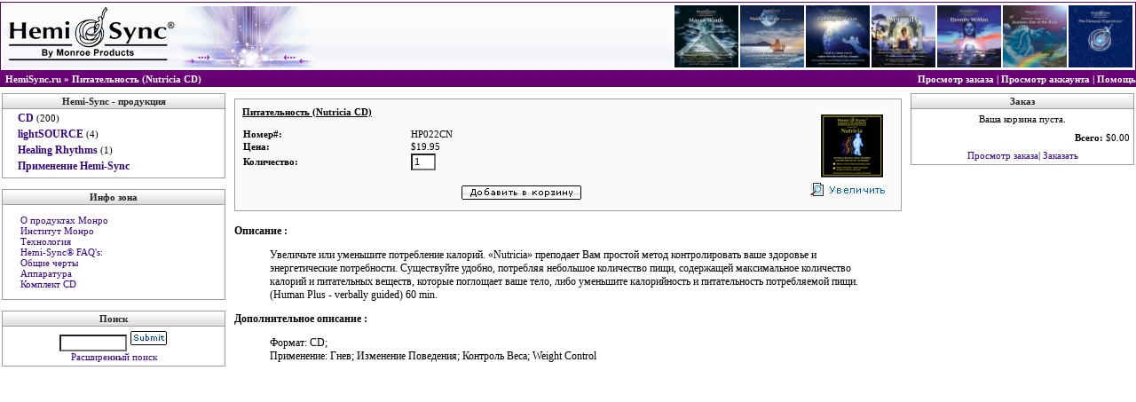

--- FILE ---
content_type: text/html
request_url: http://www.hemisync.ru/index.php?action=item&id=89&prevaction=search&previd=&prevstart=0
body_size: 6185
content:
<!DOCTYPE HTML PUBLIC "-//W3C//DTD HTML 4.01 Transitional//EN" "http://www.w3.org/TR/html4/loose.dtd">
<HTML>
<HEAD>
<TITLE>Hemi-Sync.  Питательность (Nutricia CD)</TITLE>
<meta http-equiv="Content-Type" content="text/html; charset=windows-1251">
<meta name="description" content="Увеличьте или уменьшите потребление калорий. «Nutricia» преподает Вам простой метод контролировать ваше здоровье и энергетические потребности. Существуйте удобно, потребляя небольшое количество пищи, содержащей максимальное количество калорий и питательных веществ, которые поглощает ваше тело, либо уменьшите калорийность и питательность потребляемой пищи. (Human Plus - verbally guided) 60 min. 
Hemi-Sync - официальный дистрибьютор Института Монро в России. Hemi Sync – каталог CD, разработанных на основе исследований в Институте Монро. Всемирно известные программы для достижения расширенных состояний сознания, медитации, ВТО, концентрации внимания, обучения и памяти, снижения стрессов, улучшение сна, и др.">
<meta name="keywords" content="Hemi-Sync, hemi sync, Институт Монро, hemisync, хемисинк, Роберт Монро, xеми-cинк, ВТО, Gateway Experience, Врата Восприятия, медитация, синхронизация полушарий мозга, расширение сознания, релаксация, волны мозга, внетелесный опыт, out-of-body experience, dreaming, бинауральные частоты, метамузыка, фокусы монро,обучение и память, медитативная музыка, сновидение, астрал, ясные сновидения, lucid dreaming, мечты, концентрация внимания, Monroe, ясновидение, хеми-синхронизация">
<meta name="robots" content="All">
<meta name="copyright" content="2026">
<meta name="page-topic" content="HemiSync.ru">
<meta name="revisit-after" content="5 DAYS">
<link href="../style.css" type=text/css rel=stylesheet>
<link rel="stylesheet" type="text/css" href="css/logo2.css">
<script type="text/javascript" src="css/jquery-latest.js"></script> 
<script type="text/javascript" src="css/logo.js"></script>
</HEAD>
<BODY leftmargin="5" topmargin="1" marginwidth="0" marginheight="0">
<table width="100%" border="0" cellspacing="0" cellpadding="0" class="ttpv">
<tr>
<td width="355" background="/images/f_hm.gif"><img src="../images/hemi-sync_logo.png" width="200" height="74"><img src="../images/hemi-sync_obe.png" width="155" height="74"></td>
<td align="right" background="/images/f_hm.gif"><div align="center" style="width:518px;height:74px;padding:2px 2px 0px 2px;">
<ul class="thumb">
<li><a href="http://www.hemisync.ru/index.php?action=item&id=268&prevaction=category&previd=1&prevstart=10"><img src="img2/MA104CN.jpg" alt="Mayan Winds" /></a></li>
<li><a href="http://www.hemisync.ru/index.php?action=item&id=267&prevaction=category&previd=1&prevstart=10"><img src="img2/MA103CN.jpg" alt="Maiden Voyage with Hemi-Sync" /></a></li>
<li><a href="http://www.hemisync.ru/index.php?action=item&id=270&prevaction=category&previd=1&prevstart=0"><img src="img2/MF065CN.jpg" alt="Exploring our Future" /></a></li>
<li><a href="http://www.hemisync.ru/index.php?action=item&id=264&prevaction=category&previd=1&prevstart=10"><img src="img2/MA102CN.jpg" alt="Serenity" /></a></li>
<li><a href="http://www.hemisync.ru/index.php?action=item&id=196&prevaction=category&previd=1&prevstart=0"><img src="img2/MA056CN.jpg" alt="Eternity Within"/></a></li>
<li><a href="http://www.hemisync.ru/index.php?action=item&id=97&prevaction=category&previd=1&prevstart=0"><img src="img2/JOB007C.jpg" alt="Hemi-Sync® Support for Journeys Out of the Body" /></a></li>
<li><a href="http://www.hemisync.ru/index.php?action=category&id=1&subid=1"><img src="img2/GE064CN.jpg" alt="Gateway Experience®" /></a></li>
</ul>
</div></td>
</tr>
</table>
<div align="center"><table width="100%" height="18" border="0" align="center" cellpadding="0" cellspacing="0" class="TopNav">
<tr>
<td width="65%" align="left" class="wait">&nbsp;&nbsp;<a href="http://www.hemisync.ru/" class="nav">HemiSync.ru</a> &raquo;  Питательность (Nutricia CD)</td><td width="35%" align="right" class="wait">
<a href="http://www.hemisync.ru/index.php?action=viewcart" class="nav">Просмотр заказа</a> | <a href="http://www.hemisync.ru/index.php?action=account" class="nav">Просмотр аккаунта</a> | <a href="http://www.hemisync.ru/index.php?action=help" class="nav">Помощь</a></td>
</tr>
</table></div>
<table class="ttpa" width="100%" border="0" cellspacing="0" cellpadding="2" align="center">
<tr>
<!--// Category Table Start //-->
<td width="20%" align="left" valign="top"><table width="100%" border="0" cellspacing="0" cellpadding="0" class="SideTable">
<tr>
<td class="SideTableHeading"><div align="center">Hemi-Sync - продукция</div></td>
</tr>
<tr>
<td class=cat_g><div class=menu1><a class=lnk href="http://www.hemisync.ru/index.php?action=category&id=1"><b>CD</b></a> (200)</div><div class=menu1><a class=lnk href="http://www.hemisync.ru/index.php?action=category&id=8"><b>lightSOURCE</b></a> (4)</div><div class=menu1><a class=lnk href="http://www.hemisync.ru/index.php?action=category&id=7"><b>Healing Rhythms</b></a> (1)</div>
<div class=menu2><a href="index.php?action=real_life_applications"><b>Применение Hemi-Sync</b></a></div></td>
</tr>
</table><br>
<table width="100%" border="0" cellspacing="0" cellpadding="0" class="SideTable">
<tr><td class="SideTableHeading"><div align="center">Инфо зона</div></td></tr>
<tr><td class=menu1><p><a class=small href="index.php?action=about_monroe_products">О продуктах Монро</a><br>
<a class=small href="index.php?action=monroe_institute">Институт Монро</a><br>
<a class=small href="index.php?action=research">Технология</a><br>
<font color="#35058a"> Hemi-Sync® FAQ's:</font><br>
<a class=small href="index.php?action=fair_general">Общие черты</a><br>
<a class=small href="index.php?action=fair_equipment">Аппаратура</a><br>
<a class=small href="index.php?action=faq_series">Комплект СD</a><br>
</p></td>
</tr></table>
<!--LiveInternet counter-->
<script type="text/javascript"><!--
document.write('<img src="http://counter.yadro.ru/hit?r'+
escape(document.referrer)+((typeof(screen)=='undefined')?'':
';s'+screen.width+'*'+screen.height+'*'+(screen.colorDepth?
screen.colorDepth:screen.pixelDepth))+';u'+escape(document.URL)+
';'+Math.random()+
'" width=1 height=1 alt="">')//--></script>
<!--/LiveInternet--><!--begin of Rambler's Top100 code -->
<a href="http://top100.rambler.ru/top100/">
<img src="http://counter.rambler.ru/top100.cnt?1041279" alt="" width=1 height=1 border=0></a>
<!--end of Top100 code--><br>
<table width="100%" border="0" cellspacing="0" cellpadding="0" class="SideTable">
<tr><td class="SideTableHeading" align="center">Поиск</td></tr>
<tr><td align="center"><table border="0" cellspacing="0" cellpadding="4"><tr>
<td align="center"><form style="margin: 0 0 0 0;" action="http://www.hemisync.ru/index.php?action=search" method="post">
<input type="hidden" name="in" value="All">
<input type="text" name="search" size="10" class="input_box" value="">
<input class=inp2 type="image" name="Submit" src="http://www.hemisync.ru/images/classic/submit.gif" border=0><br>
<a href="http://www.hemisync.ru/index.php?action=advsearch" class="small">Расширенный поиск</a>
</form></td></tr></table></td></tr></table><br><div align="center"><script async src="//pagead2.googlesyndication.com/pagead/js/adsbygoogle.js"></script>
<!-- hemi3 -->
<ins class="adsbygoogle"
     style="display:inline-block;width:240px;height:400px"
     data-ad-client="ca-pub-0397968564058709"
     data-ad-slot="4116240970"></ins>
<script>
(adsbygoogle = window.adsbygoogle || []).push({});
</script></div></td>
<!--// End Category Table  //-->
<!--// Center Table Start //-->
<td width="60%" align="center" valign="top" class="c_tab">
<DIV ID="toolTipLayer" STYLE="position:absolute; visibility:hidden; z-index:1000;"></DIV>
<script language="JavaScript">
<!--
var ns4 = document.layers;
var ns6 = document.getElementById && !document.all;
var ie4 = document.all;
var offsetX = 0;
var offsetY = 5;
var toolTipSTYLE="";
var CAPTION="cap";
var FG="fg";
var BG="bg";
var TEXTCOLOR="tc";
var CAPTIONCOLOR="cc";
var WIDTH="tw";
var HEIGHT="th";
var FONT="font";
var POSITIONY="posy";
var cap, fg, bg, tc, cc, tw, th, font, posy = 0;
function initToolTips() {
if(ns4||ns6||ie4) {
if(ns4) toolTipSTYLE = document.toolTipLayer;
else if(ns6) toolTipSTYLE = document.getElementById("toolTipLayer").style;
else if(ie4) toolTipSTYLE = document.all.toolTipLayer.style;
if(ns4) document.captureEvents(Event.MOUSEMOVE);
else {
toolTipSTYLE.visibility = "visible";
toolTipSTYLE.display = "none";
}
document.onmousemove = moveToMouseLoc;
}
}
function toolTip() {
if(arguments.length < 1) { // hide
if(ns4) toolTipSTYLE.visibility = "hidden";
else toolTipSTYLE.display = "none";
} else { // show
var msg = arguments[0];
fg = "$settings[tablehead]";
bg = "$settings[tablebg]";
tc = "#000000";
cc= "$settings[tableheadtext]";
font = "Verdana,Arial,Helvetica";
tw = "";
th = "";
cap = "";
posy = 0;
for(var i = 1; i < arguments.length; i+=2) {
switch (arguments[i]) {
case "cap": cap = arguments[i+1]; break;
case "font": font = arguments[i+1]; break;
case "fg": fg = arguments[i+1]; break;
case "bg": bg = arguments[i+1]; break;
case "tc": tc = arguments[i+1]; break;
case "cc": cc = arguments[i+1]; break;
case "tw": tw = arguments[i+1]; break;
case "th": th = arguments[i+1]; break;
case "posy": posy = arguments[i+1]; break;
}
}
var content =
"<table border=0 cellspacing=0 cellpadding=1 bgcolor=" + fg + " width=" + tw + " height=" + th + "><td>" +
"<table border=0 cellspacing=0 cellpadding=1 bgcolor=" + bg + " width=" + tw + " height=" + th + ">";
if(cap) content += "<tr><td bgcolor=" + fg + "><font face=" + font + " color=" + cc + " size=-2><b>" + cap + "</b></font></td></tr><tr>";
content += "<td><font face=" + font + " color=" + tc + " size=-2>" + msg + "</font></td>";
if(cap) content += "</tr>";
content += "</table></td></table>";
if(ns4) {
toolTipSTYLE.document.write(content);
toolTipSTYLE.document.close();
toolTipSTYLE.visibility = "visible";
}
else if(ns6) {
moveToMouseLoc(document);
document.getElementById("toolTipLayer").innerHTML = content;
toolTipSTYLE.display="block";
}
else if(ie4) {
moveToMouseLoc();
document.all("toolTipLayer").innerHTML=content;
toolTipSTYLE.display="block";
}
}
}
function moveToMouseLoc(e) {
if(ns4||ns6) {
x = e.pageX;
y = e.pageY;
if (tw && (x + offsetX + Number(tw) + 10 > window.innerWidth)) x = window.innerWidth - offsetX - Number(tw) - 10;
} else {
x = event.x + document.body.scrollLeft;
y = event.y + document.body.scrollTop;
if (tw && (x + offsetX + Number(tw) + 30 > document.body.offsetWidth)) x = document.body.offsetWidth - offsetX - Number(tw) - 30;
}
toolTipSTYLE.left = x + offsetX;
toolTipSTYLE.top = y + offsetY + Number(posy);
return true;
}
initToolTips();
//-->
</script>
<script language="JavaScript1.2">
<!--
var maxW,maxH,fromX,fromY,toX,toY,adjX,adjY,zBox,zStep=0,zLink,zNew;

function zoomBox(evt,zlink,maxw,maxh,tox,toy) {
if (arguments.length > 2) zNew=1;
scrollH=(window.pageYOffset!=null)?window.pageYOffset:document.body.scrollTop;
maxW=maxw?maxw:window.innerWidth?innerWidth:document.body.clientWidth;
maxH=maxh?maxh:window.innerHeight?innerHeight:document.body.clientHeight;
toX=tox?tox:0;
toY=(toy?toy:0)+scrollH;
fromX=evt.pageX?evt.pageX:evt.clientX;
fromY=(evt.pageY?evt.pageY:evt.clientY)+(document.all?scrollH:0);
adjX=toX+evt.screenX-fromX;
adjY=toY+evt.screenY-fromY;
if (document.createElement && document.body.appendChild && !zBox) {
zBox=document.createElement("div");
zBox.style.position="absolute";
document.body.appendChild(zBox);
} else if (document.all && !zBox) {
document.all[document.all.length-1].outerHTML+="<div id=zBoxDiv style=position:absolute></div>";
zBox=document.all.zBoxDiv;
} else if (document.layers && !zBox) {
zBox=new Layer(maxW);
zBox.style=zBox;
}
zLink=zlink;
doZoom();
}

function doZoom() {
zStep+=1;
zPct=(10-zStep)/10
if (document.layers) {
zBox.moveTo(toX+zPct*(fromX-toX),toY+zPct*(fromY-toY));
zBox.document.open();
zBox.document.write("<table width="+maxW*(1-zPct)+" height="+maxH*(1-zPct)+" border=2 cellspacing=0><tr><td></td></tr></table>");
zBox.document.close();
} else {
zBox.style.border="2px solid #999999";
zBox.style.left=toX+zPct*(fromX-toX);
zBox.style.top=toY+zPct*(fromY-toY);
zBox.style.width=maxW*(1-zPct);
zBox.style.height=maxH*(1-zPct);
}
zBox.style.visibility="visible";
if (zStep < 10) setTimeout("doZoom("+fromX+","+fromY+","+toX+","+toY+")",30);
else {
zBox.style.visibility="hidden";
zStep=0;
if (zLink && !zNew) location.href=zLink.href;
else if (zLink && zNew) {
var w=window.open(zLink.href,"","width="+maxW+",height="+maxH+",left="+adjX+",top="+adjY+",No,resizable");
zNew=null;
}
}
}
//-->
</script><script language="JavaScript">
<!--
var ns4 = document.layers;
var ns6 = document.getElementById && !document.all;
var ie4 = document.all;
var offsetX = 0;
var offsetY = 5;
var toolTipSTYLE="";
var CAPTION="cap";
var FG="fg";
var BG="bg";
var TEXTCOLOR="tc";
var CAPTIONCOLOR="cc";
var WIDTH="tw";
var HEIGHT="th";
var FONT="font";
var POSITIONY="posy";
var cap, fg, bg, tc, cc, tw, th, font, posy = 0;
function initToolTips() {
if(ns4||ns6||ie4) {
if(ns4) toolTipSTYLE = document.toolTipLayer;
else if(ns6) toolTipSTYLE = document.getElementById("toolTipLayer").style;
else if(ie4) toolTipSTYLE = document.all.toolTipLayer.style;
if(ns4) document.captureEvents(Event.MOUSEMOVE);
else {
toolTipSTYLE.visibility = "visible";
toolTipSTYLE.display = "none";
}
document.onmousemove = moveToMouseLoc;
}
}
function toolTip() {
if(arguments.length < 1) { // hide
if(ns4) toolTipSTYLE.visibility = "hidden";
else toolTipSTYLE.display = "none";
} else { // show
var msg = arguments[0];
fg = "#770083";
bg = "#FFFFFF";
tc = "#000000";
cc= "#FFFFFF";
font = "Verdana,Arial,Helvetica";
tw = "";
th = "";
cap = "";
posy = 0;
for(var i = 1; i < arguments.length; i+=2) {
switch (arguments[i]) {
case "cap": cap = arguments[i+1]; break;
case "font": font = arguments[i+1]; break;
case "fg": fg = arguments[i+1]; break;
case "bg": bg = arguments[i+1]; break;
case "tc": tc = arguments[i+1]; break;
case "cc": cc = arguments[i+1]; break;
case "tw": tw = arguments[i+1]; break;
case "th": th = arguments[i+1]; break;
case "posy": posy = arguments[i+1]; break;
}
}
var content =
"<table border=0 cellspacing=0 cellpadding=1 bgcolor=" + fg + " width=" + tw + " height=" + th + "><td>" +
"<table border=0 cellspacing=0 cellpadding=1 bgcolor=" + bg + " width=" + tw + " height=" + th + ">";
if(cap) content += "<tr><td bgcolor=" + fg + "><font face=" + font + " color=" + cc + " size=-2><b>" + cap + "</b></font></td></tr><tr>";
content += "<td><font face=" + font + " color=" + tc + " size=-2>" + msg + "</font></td>";
if(cap) content += "</tr>";
content += "</table></td></table>";
if(ns4) {
toolTipSTYLE.document.write(content);
toolTipSTYLE.document.close();
toolTipSTYLE.visibility = "visible";
}
else if(ns6) {
moveToMouseLoc(document);
document.getElementById("toolTipLayer").innerHTML = content;
toolTipSTYLE.display="block";
}
else if(ie4) {
moveToMouseLoc();
document.all("toolTipLayer").innerHTML=content;
toolTipSTYLE.display="block";
}
}
}
function moveToMouseLoc(e) {
if(ns4||ns6) {
x = e.pageX;
y = e.pageY;
if (tw && (x + offsetX + Number(tw) + 10 > window.innerWidth)) x = window.innerWidth - offsetX - Number(tw) - 10;
} else {
x = event.x + document.body.scrollLeft;
y = event.y + document.body.scrollTop;
if (tw && (x + offsetX + Number(tw) + 30 > document.body.offsetWidth)) x = document.body.offsetWidth - offsetX - Number(tw) - 30;
}
toolTipSTYLE.left = x + offsetX;
toolTipSTYLE.top = y + offsetY + Number(posy);
return true;
}
initToolTips();
//-->
</script>
<script language="JavaScript1.2">
<!--
var maxW,maxH,fromX,fromY,toX,toY,adjX,adjY,zBox,zStep=0,zLink,zNew;

function zoomBox(evt,zlink,maxw,maxh,tox,toy) {
if (arguments.length > 2) zNew=1;
scrollH=(window.pageYOffset!=null)?window.pageYOffset:document.body.scrollTop;
maxW=maxw?maxw:window.innerWidth?innerWidth:document.body.clientWidth;
maxH=maxh?maxh:window.innerHeight?innerHeight:document.body.clientHeight;
toX=tox?tox:0;
toY=(toy?toy:0)+scrollH;
fromX=evt.pageX?evt.pageX:evt.clientX;
fromY=(evt.pageY?evt.pageY:evt.clientY)+(document.all?scrollH:0);
adjX=toX+evt.screenX-fromX;
adjY=toY+evt.screenY-fromY;
if (document.createElement && document.body.appendChild && !zBox) {
zBox=document.createElement("div");
zBox.style.position="absolute";
document.body.appendChild(zBox);
} else if (document.all && !zBox) {
document.all[document.all.length-1].outerHTML+="<div id=zBoxDiv style=position:absolute></div>";
zBox=document.all.zBoxDiv;
} else if (document.layers && !zBox) {
zBox=new Layer(maxW);
zBox.style=zBox;
}
zLink=zlink;
doZoom();
}

function doZoom() {
zStep+=1;
zPct=(10-zStep)/10
if (document.layers) {
zBox.moveTo(toX+zPct*(fromX-toX),toY+zPct*(fromY-toY));
zBox.document.open();
zBox.document.write("<table width="+maxW*(1-zPct)+" height="+maxH*(1-zPct)+" border=2 cellspacing=0><tr><td></td></tr></table>");
zBox.document.close();
} else {
zBox.style.border="2px solid #999999";
zBox.style.left=toX+zPct*(fromX-toX);
zBox.style.top=toY+zPct*(fromY-toY);
zBox.style.width=maxW*(1-zPct);
zBox.style.height=maxH*(1-zPct);
}
zBox.style.visibility="visible";
if (zStep < 10) setTimeout("doZoom("+fromX+","+fromY+","+toX+","+toY+")",30);
else {
zBox.style.visibility="hidden";
zStep=0;
if (zLink && !zNew) location.href=zLink.href;
else if (zLink && zNew) {
var w=window.open(zLink.href,"","width="+maxW+",height="+maxH+",left="+adjX+",top="+adjY+",No,resizable");
zNew=null;
}
}
}
//-->
</script>

<table width="100%" border="0" cellspacing="4" cellpadding="4" class=around1>
<tr> 
<td><u><strong>Питательность (Nutricia CD)</strong></u><br>
</td>
<td rowspan="2" width="25%"> 
<div align="center">
<!--// Start Hide Image //-->
<a onclick="zoomBox(event,this,180,180,200,100);return false" href="http://www.hemisync.ru/images/products/1430.jpg"><img src="images/products/1430_sm.gif" border="0" width="70" height="80"></a><br>
<a onclick="zoomBox(event,this,180,180,200,100);return false" href="http://www.hemisync.ru/images/products/1430.jpg"><img src="http://www.hemisync.ru/images/classic/zoom.gif" border="0"></a><br>
<!--// End Hide Image //-->
  </div>
</td>
</tr>
<tr> 
<td width="99%" valign="top" nowrap> 
<table width="100%" border="0" cellspacing="0" cellpadding="1">
<tr> 
<td width="30%"><strong>Номер#:</strong></td>
<td width="70%">HP022CN</td>
</tr>
<!--// 
<tr> 
<td width="30%"><strong>Цена по прайсу:</strong></td>
<td width="70%">$0.00</td>
</tr>
 //-->
<tr> 
<td width="30%"><strong>Цена:</strong></td>
<td width="70%">$19.95</td>
</tr>
<form action="http://www.hemisync.ru/index.php?action=addtocart" method="post">
<input type="hidden" name="item" value="89">
<input type="hidden" name="previd" value="1">
<input type="hidden" name="prevaction" value="search">
<input type="hidden" name="prevstart" value="0">
<input type="hidden" name="subid" value="4">
<tr> 
<td width="30%"><strong>Количество:</strong></td>
<td width="70%"> 
<input type="text" name="quantity" size="2" maxlength="4" value="1" class="input_box">
</td>
</tr>
  
<tr> 
<td colspan="2" align="center"><br>
<input type="image" name="action" value="addtocart" src="http://www.hemisync.ru/images/classic/addtocart.gif" alt="Добавить в карзину" border="0">
<!--// 
<a href="http://www.hemisync.ru/index.php?action=addtowishlist&item=89"><img src="http://www.hemisync.ru/images/classic/addtowishlist.gif" alt="Add To Wishlist" border="0"></a> 
 //-->
<!--// 
<a href="http://www.hemisync.ru/index.php?action=account&display=wishlist"><img src="http://www.hemisync.ru/images/classic/viewwishlist.gif" alt="Item In Wishlist" border="0"></a> 
 //-->
</td>
</tr>
</form>
</table>
</td>
</tr>
</table>
<br><div align="left">
 
<!--// Start Hide Overview //-->
<strong>Описание :</strong> 
<blockquote>
	<div align="left">Увеличьте или уменьшите потребление калорий. «Nutricia» преподает Вам простой метод контролировать ваше здоровье и энергетические потребности. Существуйте удобно, потребляя небольшое количество пищи, содержащей максимальное количество калорий и питательных веществ, которые поглощает ваше тело, либо уменьшите калорийность и питательность потребляемой пищи. (Human Plus - verbally guided) 60 min. 
</div>
</blockquote>
<!--// End Hide Overview //-->
<!--// Start Hide Details //-->
<strong>Дополнительное описание :</strong>
<blockquote>
	<div align="left">Формат: CD;<br />
Применение:  Гнев; Изменение Поведения; Контроль Веса; Weight Control</div>
</blockquote>
<!--// End Hide Details //-->
<div class="CartContents"></div>

<!--// 
<br><table width="100%" border="0" cellspacing="0" cellpadding="2" class="CenterTableItems">
<tr>
<td valign="top" class="CenterTableHeading">Комментарии покупателей</td>
</tr>
<tr>
<td valign="top">
<table width="100%" border="0" cellspacing="0" cellpadding="2">
<tr><td align="center">Нет комментариев по данному товару. Оставьте свой ниже</td></tr>
</table>
<div align="center">
<a href="http://www.hemisync.ru/index.php?action=reviewform&itemid=89">
<img src="http://www.hemisync.ru/images/classic/addreview.gif" border="0">
</a>
</div>
</td>
</tr>
</table><br>
 //--></td>
<!--// End Center Table //-->
<!--// Login/Specials Table Start //-->
<td width="20%" align="right" valign="top" >
<table width="100%" border="0" cellspacing="0" cellpadding="0" class="SideTable">
<tr><td class="SideTableHeading"><div align="center">Заказ</div></td>
</tr><tr><td><table width="100%" border="0" cellspacing="0" cellpadding="4">
<tr><td align="left" class="CartContents"><table width="100%" border="0" cellspacing="0" cellpadding="1"><tr><td align="center" class="CartContents">Ваша корзина пуста.</td></tr></table>
</td></tr><tr><td align="right" class="CartContents"><strong>Всего:</strong> $0.00</td></tr><tr>
<td align="center" class="CartContents"><a href="http://www.hemisync.ru/index.php?action=viewcart" class="CartContents">Просмотр заказа</a>|
<a href="http://www.hemisync.ru/index.php?action=checkout" class="CartContents">Заказать</a><!--//  |
<a href="http://www.hemisync.ru/index.php?action=logout" class="CartContents">Logout</a> //-->
</td></tr></table></td></tr></table><br>
<br><div align="center"><script async src="//pagead2.googlesyndication.com/pagead/js/adsbygoogle.js"></script>
<!-- hemi5 -->
<ins class="adsbygoogle"
     style="display:inline-block;width:240px;height:400px"
     data-ad-client="ca-pub-0397968564058709"
     data-ad-slot="2499906971"></ins>
<script>
(adsbygoogle = window.adsbygoogle || []).push({});
</script></div><br>

    <br>
    <br>
</td>
<!--// End Login Table //-->
</tr>
</table>
<br>
<div align="center">
<HR STYLE="padding: 0px; margin-top: 8px; margin-bottom: 8px; height: 1px; border-style: none; border-color: '#a19ca1'; color: '#a19ca1'" NOSHADE SIZE=1 COLOR="#a19ca1" width="100%">
<a href="http://www.hemisync.ru/"></a> | 
<a href="http://www.hemisync.ru/">HemiSync.ru</a> | 
 <a href="http://www.hemisync.ru/index.php?action=viewcart">Просмотр корзины</a> | 
<a href="http://www.hemisync.ru/index.php?action=account">Ваш Аккаунт</a> | 
<a href="http://www.hemisync.ru/index.php?action=help">Помощь</a>
</div><br><div align="center" class="small"><font color="Gray">HemiSync.ru &copy;Copyright 2026 <a href="http://www.hemisync.ru/" class="small"></a><br></font></div><br><div align='center'><!--begin of Top100 logo--><!--begin of Top100 logo--><a href='http://top100.rambler.ru/top100/'><img src='http://top100-images.rambler.ru/top100/banner-88x31-rambler-gray2.gif' alt='Rambler's Top100' width=88 height=31 border=0></a><!--end of Top100 logo --> <!--LiveInternet logo--><a href='http://www.liveinternet.ru/click' target=_blank><img src='http://counter.yadro.ru/logo?44.3' border=0 width=31 height=31 alt='' title='LiveInternet'></a><!--/LiveInternet--></div>
</BODY>
</HTML>

--- FILE ---
content_type: text/html; charset=utf-8
request_url: https://www.google.com/recaptcha/api2/aframe
body_size: 267
content:
<!DOCTYPE HTML><html><head><meta http-equiv="content-type" content="text/html; charset=UTF-8"></head><body><script nonce="oP7nGS-UI6Z84jsxIMF9tg">/** Anti-fraud and anti-abuse applications only. See google.com/recaptcha */ try{var clients={'sodar':'https://pagead2.googlesyndication.com/pagead/sodar?'};window.addEventListener("message",function(a){try{if(a.source===window.parent){var b=JSON.parse(a.data);var c=clients[b['id']];if(c){var d=document.createElement('img');d.src=c+b['params']+'&rc='+(localStorage.getItem("rc::a")?sessionStorage.getItem("rc::b"):"");window.document.body.appendChild(d);sessionStorage.setItem("rc::e",parseInt(sessionStorage.getItem("rc::e")||0)+1);localStorage.setItem("rc::h",'1769618862464');}}}catch(b){}});window.parent.postMessage("_grecaptcha_ready", "*");}catch(b){}</script></body></html>

--- FILE ---
content_type: text/css
request_url: http://www.hemisync.ru/style.css
body_size: 1147
content:
body {font-family: Verdana;color: #000000;font-size: 11px;background-color: #FFFFFF;}
table.ttpv {border:#660171 1px solid;margin-top:2px;}
table.ttpa {margin-top:5px;}
td.ttps {padding-top:8px;}
td.wait {color: #ffffff;}
div.menu,td.menu1 {padding-left: 20px;margin-top:3px;}
div.menu1 {padding-left: 5px;margin-top:3px;}
div.menu2 {padding-left: 5px;margin-top:3px;margin-bottom:5px;}
td {font-family: Verdana;color: #000000;font-size: 11px;}
td.ff {font-family: Verdana;color: #ffffff;font-size: 11px;font-weight: bold;}
td.c_tab {font-family: Verdana;font-size: 12px;padding:8px 8px 0px 8px; text-align:justify;}
td.tp_up {font-family:Verdana;font-size:13px;margin: 25px 0px 0px 0px;}
td.cat_g {padding-left: 12px;}
A:link,A:visited,A:active {font-family: Verdana;color: #35058a;font-size: 12px;text-decoration: none;}
A:hover {font-family: Verdana;color: #35058a;font-size: 12px;text-decoration: underline;}
.nav:active,.nav:visited,.nav:link {font-family: Verdana;font-size: 11px;font-weight: bold;text-decoration: none;color: #ffffff;}
.nav:hover {font-family:  Verdana;font-size: 11px;font-weight: bold;text-decoration: underline;color: #ffffff;}
.input_box {border: 1 solid #000000;background-color: #FFFFFF;color: #000000;font-family: Arial, Verdana, Sans-Serif;font-size: 11px;line-height: 13px;font-weight:normal;}
.inp2 {margin: 0 0 -4 3;}
.paddT {margin: 0 25px 0 0;}
.submit_button {font-size: xx-small;font-family: Arial, Verdana, Sans-Serif;background-color: #CCCCCC;color: #000000;font-weight: bold;border-width: thin;}
.TopNav {background: url('../images/f_hm2.gif');color: #FFFFFF;font-weight: bold;font-size: 11px;}
TD.TopNav {font-family:Verdana;font-size: 11px;font-weight: bold;background: #770083;color: #FFFFFF;}
.SideTable {background: #FFFFFF;border-color: #a19ca1;border-style: solid;border-width: 1px;}
TD.SideTableHeading {font-family:Verdana;font-size: 11px;font-weight: bold;background: url('../images/f_hm3.gif');color: #252525;height:17px;}
.CenterTable {background: #FFFFFF;border-color: #a19ca1;border-style: solid;border-width: 1px;}
.CenterTableItems {border-color: #a19ca1;border-style: solid;border-width: 1px;}
.ErrorTable {background: #FFFFFF;border-color: #FF0000;border-style: solid;border-width: 1px;}
.Required {color: #FF0000;}
TD.ErrorMain {font-size: 10px;font-weight: bold;}
TD.CenterTableHeading {font-family:Verdana;font-size:11px;font-weight: bold;background: url('../images/f_hm3.gif');color: #252525;height:17px;}
.CartContents:link,.CartContents:visited,.CartContents:active {font-family:Verdana;color: #35058a;font-size: 11px;text-decoration: none;}
.CartContents:hover {font-family: Verdana;color: #35058a;font-size: 11px;text-decoration: underline;}
.PagesAlign {text-align: justify;line-height: 20px;}
.HR1 {padding: 0px;margin-top: 8px;margin-bottom: 8px;height: 1px;border-style: none;border-color: '#a19ca1';color: '#a19ca1';}
table.around {border-top: #1571AE 1px solid;border-right: #1571AE 1px solid;border-left: #1571AE 1px solid;}
table.around1 {border: 1px solid #a19ca1;background:#fafafa;}
td.btm {border-bottom: #a19ca1 1px solid;}
td.btm1 {border-bottom: #a19ca1 1px solid;font-family: Verdana;color:#000000;font-size: 11px;text-align: justify;}
td.btm2 {font-family: Verdana;color:#000000;font-size: 12px;text-align: justify;}
A.lnk:link,A.lnk:visited,A.lnk:active {font-family: Verdana;color: #35058a;font-size: 12px;text-decoration: none;}
A.lnk:hover {font-family: Verdana;color: #35058a;font-size: 12px;text-decoration: underline;}
A.lnk2:link,A.lnk2:visited,A.lnk2:active {font-family: Verdana;color: #242526;font-weight:bold;padding-bottom:15px;font-size:11px;text-decoration: none;}
A.lnk2:hover {font-family: Verdana;color:#242526;font-size: 11px;font-weight: bold;padding-bottom:15px;text-decoration: underline;}
A.small:link,A.small:visited,A.small:active {font-family: Verdana;color: #35058a;font-size: 11px;text-decoration: none;}
A.small:hover {font-family: Verdana;color: #35058a;font-size: 11px;text-decoration: underline;}
table.br1 {border: 1 solid #1571AE;}
li.dat {margin-top:3px;LIST-STYLE-IMAGE: url(../img/li_dat.gif);}
h1.prgf {margin:10px 10px 10px 10px; text-align:center;font-family:Verdana;font-size:16px;color: #76009D;}
h1.ttl {text-align:center;font-family:Verdana;font-size:16px;}
td.reliz {text-align:justify;border-left: #CCCCCC 1px solid; padding-left: 10px;padding-right: 10px;}
td.h_reliz {font-size: 13px; border-bottom: #086AB1 1px solid;}
div.cntr1 {border: #DD0016 1px solid;padding-top: 5px; padding-bottom:5px;}

--- FILE ---
content_type: text/css
request_url: http://www.hemisync.ru/css/logo2.css
body_size: 534
content:
img {border: none;}
ul.thumb {
	
	list-style: none;
	margin: 0; padding: 0px;
	
}
ul.thumb li {
	margin: 1; padding: 1px;
	float: left;
	position: relative;
	width: 72px;
	height: 70px;
}
ul.thumb li img {
	width: 72px; height: 70px;
	border: 1px solid #fff;
	padding: 0px;
	background: #f0f0f0;
	position: absolute;
	left: 0; top: 0;
	-ms-interpolation-mode: bicubic; 
}
ul.thumb li img.hover {
	background:url(thumb_bg.png) no-repeat center center;
	border: none;
}
#main_view {
	float: left;
	padding: 0px 0px;
	margin-left: 0px;
}

--- FILE ---
content_type: application/javascript
request_url: http://www.hemisync.ru/css/logo.js
body_size: 710
content:
$(document).ready(function(){

$("ul.thumb li").hover(function() {
	$(this).css({'z-index' : '10'});
	$(this).find('img').addClass("hover").stop()
		.animate({
			marginTop: '-50px', 
			marginLeft: '-100px', 
			top: '50%', 
			left: '50%', 
			width: '150px', 
			height: '150px',
			padding: '0px' 
		}, 400);
	
	} , function() {
	$(this).css({'z-index' : '0'});
	$(this).find('img').removeClass("hover").stop()
		.animate({
			marginTop: '0', 
			marginLeft: '0',
			top: '0', 
			left: '0', 
			width: '72px', 
			height: '70px', 
			padding: '0px'
		}, 400);
});

 $("ul.thumb li a").click( function()
{ window.location = $(this).attr("href");
return false;
	
	});
});
